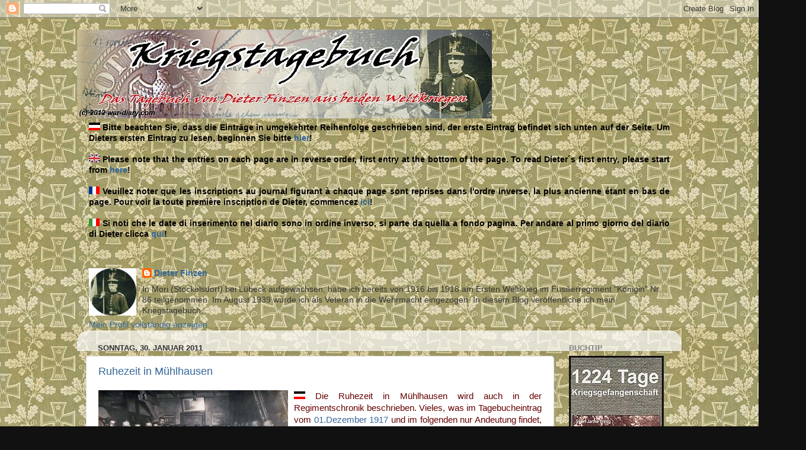

--- FILE ---
content_type: text/html; charset=utf-8
request_url: https://accounts.google.com/o/oauth2/postmessageRelay?parent=https%3A%2F%2Fdieter-finzen.blogspot.com&jsh=m%3B%2F_%2Fscs%2Fabc-static%2F_%2Fjs%2Fk%3Dgapi.lb.en.W5qDlPExdtA.O%2Fd%3D1%2Frs%3DAHpOoo8JInlRP_yLzwScb00AozrrUS6gJg%2Fm%3D__features__
body_size: 162
content:
<!DOCTYPE html><html><head><title></title><meta http-equiv="content-type" content="text/html; charset=utf-8"><meta http-equiv="X-UA-Compatible" content="IE=edge"><meta name="viewport" content="width=device-width, initial-scale=1, minimum-scale=1, maximum-scale=1, user-scalable=0"><script src='https://ssl.gstatic.com/accounts/o/2580342461-postmessagerelay.js' nonce="fIx6WRjtDqkMnySpVL0yPg"></script></head><body><script type="text/javascript" src="https://apis.google.com/js/rpc:shindig_random.js?onload=init" nonce="fIx6WRjtDqkMnySpVL0yPg"></script></body></html>

--- FILE ---
content_type: text/html; charset=utf-8
request_url: https://www.google.com/recaptcha/api2/aframe
body_size: 268
content:
<!DOCTYPE HTML><html><head><meta http-equiv="content-type" content="text/html; charset=UTF-8"></head><body><script nonce="45rlnv-kBiMjrD2GK-srVw">/** Anti-fraud and anti-abuse applications only. See google.com/recaptcha */ try{var clients={'sodar':'https://pagead2.googlesyndication.com/pagead/sodar?'};window.addEventListener("message",function(a){try{if(a.source===window.parent){var b=JSON.parse(a.data);var c=clients[b['id']];if(c){var d=document.createElement('img');d.src=c+b['params']+'&rc='+(localStorage.getItem("rc::a")?sessionStorage.getItem("rc::b"):"");window.document.body.appendChild(d);sessionStorage.setItem("rc::e",parseInt(sessionStorage.getItem("rc::e")||0)+1);localStorage.setItem("rc::h",'1764983705310');}}}catch(b){}});window.parent.postMessage("_grecaptcha_ready", "*");}catch(b){}</script></body></html>